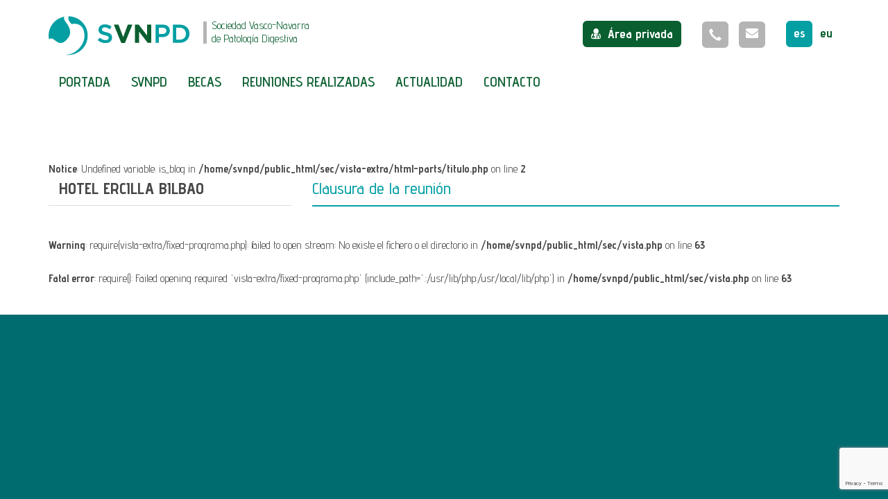

--- FILE ---
content_type: text/html
request_url: https://www.svnpd.org/hotel-ercilla-bilbao-clausura-de-la-reunion
body_size: 2968
content:
    <!DOCTYPE html>
    <!--[if lt IE 7]>      <html class="no-js lt-ie9 lt-ie8 lt-ie7" lang="es"> <![endif]-->
    <!--[if IE 7]>         <html class="no-js lt-ie9 lt-ie8" lang="es"> <![endif]-->
    <!--[if IE 8]>         <html class="no-js lt-ie9" lang="es"> <![endif]-->
    <!--[if gt IE 8]><!--> <html class="no-js" lang="es"> <!--<![endif]-->
<head>
    <meta charset="utf-8">
    <meta http-equiv="X-UA-Compatible" content="IE=edge,chrome=1">
    <meta name="viewport" content="width=device-width, initial-scale=1">
    <title>Clausura de la reunión | SVNPD</title>
                <meta content='Clausura de la reunión' property='og:title'/>
                    <meta content='https://www.svnpd.org/hotel-ercilla-bilbao-clausura-de-la-reunion' property='og:url'/>
                    <meta content='SVNPD' property='og:site_name'/>
                    <meta content='Clausura de la reunión' property='og:description'/>
                    <meta name="description" content="" />
        <meta name="keywords" content="" />
            <meta name="robots" content="INDEX,FOLLOW" />

    <link rel="shortcut icon" href="https://www.svnpd.org/favicon.ico" type="image/x-icon" />

                                                                                                                                                                                                                                                                                                                                                                                                                                                                                                                                                                                                                                                                                                                                                                                                                                                                                                                                                                                                                                                                                                                                                                                                                                                                                                                                                                                                                                                                                                                                                                                                                                                                                                                                                                                                                                                                                                                                                                                                                                                                                                                                                                                                                                                                                                                                                                                                                                                                                                                                                                                                                                                                                                                                                                                                                                                                                                                                                                                                                                                                                                                                                                                                                                                                                                                                                                                                                                                                                                                                                                                                                                                                                                                                                                                                                                                                                                                                                                                                                                                                                                                                                                                                                                                                                                                                                                                                                                                                                                                                                                                                                                                                                                                                                                                                                                                                                                                                                                                                                                                                                                                                                                                                                                                                                                                                                                                                                                                                                                                                                                                                                                                                                
    <link rel="alternate" hreflang="eu" href="https://www.svnpd.org/bileraren-itxiera" />
            <!-- Global site tag (gtag.js) - Google Analytics -->
                <script>
            window.dataLayer = window.dataLayer || [];

            
                            var gmaps_lat = "43.2647309";
                var gmaps_lng = "-2.9457217";
                var gmaps_zoom = 17;
                var gmaps_maptype = "HYBRID";
            
            var uaAnalitics = "vv";
            var titulopolitica = 'Para ver el contenido debe modificar la <a class=\"config-cookies\" href=\"#\">configuración de las Cookies</a>.';
        </script>
    
    <script>
        /*var uaAnalitics = "vv";
        var titulopolitica = 'Para ver el contenido debe modificar la <a class=\"config-cookies\" href=\"#\">configuración de las Cookies</a>.';*/
    </script>

        <script src="https://www.google.com/recaptcha/api.js?render=6LfoLr8bAAAAAPchnGbsepU36KBF46hSNokASPV6"></script>
            <script src="https://www.svnpd.org/min/f=js/jquery-1.9.1.min.js,js/modernizr-2.6.2.min.js"></script>
            <!--[if lte IE 9]>
    <script src='http://ie7-js.googlecode.com/svn/version/2.1(beta4)/IE9.js'></script>
    <script src='http://css3-mediaqueries-js.googlecode.com/svn/trunk/css3-mediaqueries.js'></script>
    <![endif]-->

            <link href="https://fonts.googleapis.com/css?family=Advent+Pro:400,500,600,700" rel='stylesheet' type='text/css' media='all' />
                    <link href="https://www.svnpd.org/min/f=css/plugins/jquery-ui/smoothness/jquery-ui.min.css,css/plugins/jquery.colorbox/colorbox.css,css/bootstrap.min.css,css/bootstrap-theme.min.css,css/font-awesome.min.css,css/bootstrap-social.css,css/main.css,temas/svnpd/css/estilos.css,temas/svnpd/css/cookies.css" rel='stylesheet' type='text/css' media='all' />
    </head>

<body class="safari  " >

        <!--
    <div id="info-cookies" class="col-xs-12">
        <div class="close col-xs-1 pull-right text-right"><a href="#">&times;</a></div>
        <div class="info pull-left col-xs-11">
            <p>Este sitio web utiliza cookies propias y de terceros para ofrecer un mejor servicio. Si continúa navegando consideramos que acepta su uso.</p>
        </div>
    </div>
    -->

<script>
        $('a.area_socios.noactive').on('click',function (e) {
        e.preventDefault();
    })
</script>
<div id="header-bg" class="container-fluid">
        <div class="row hidden-sm hidden-md hidden-lg">
        <div id="social-langs" class="container-fluid">
								<a class="area_socios " href="https://www.svnpd.org/login"><i class="fa fa-user-md hidden-sm visible-xs" aria-hidden="true"></i>Acceso privado  </a>
                   	                    				
                <nav id="langs" class="pull-right">
                    <ul>
                                                    <li class="es selected first "><abbr title="Idioma actual: Castellano" data-toggle="tooltip" data-placement="bottom">es</abbr></li>
                                                        <li class="eu   last"><a href="https://www.svnpd.org/bileraren-itxiera" title="Euskara" data-toggle="tooltip" data-placement="bottom">eu</a></li>
                                                </ul>
                </nav>
                        <div class="clearfix"></div>
       </div>
    </div>
    <header class="container">
        <div class="logo-container">
            <div id="logo" class="pull-left">
                                                <a href="https://www.svnpd.org">
                                    <img src="https://www.svnpd.org/img/logo.png" alt="SVNPD" />
                                </a>
                                            </div>
            <div id="logo_texto_completo" class="pull-left">
                <span></span>
                <p>Sociedad Vasco-Navarra <br/> de Patología Digestiva</p>
            </div>
        </div>
        <div class="right pull-right">
		
			                    <a class="hidden-xs area_socios " href="https://www.svnpd.org/login"><i class="fa fa-user-md " aria-hidden="true"></i>Área privada  </a>
                
						<address class="pull-left hidden-xs">
                <span class="phone"> <a href="https://www.svnpd.org/contacto"><i class="glyphicon glyphicon-earphone"></i><a href="https://www.svnpd.org/contacto"></span></a>
                <a href="https://www.svnpd.org/contacto"><span class="mail"><i class="fa fa-envelope" aria-hidden="true"></i></span></a>
			</address>
            			
            <span class="hidden-xs pull-right">
            
                                <nav id="langs" class="pull-left">
                    <ul>
                                            <li class="es selected first "><abbr title="Idioma actual: Castellano" data-toggle="tooltip" data-placement="bottom">es</abbr></li>
                                            <li class="eu   last"><a href="https://www.svnpd.org/bileraren-itxiera" title="Euskara" data-toggle="tooltip" data-placement="bottom">eu</a></li>
                                        </ul>
                </nav>
                            </span>
            <div class="clearfix"></div>
                    
        </div>
    </header>
</div>
<div id="main-nav-bg" class="container-fluid">
    <nav id="main-nav" class="navbar navbar-default container">
        <div class="navbar-header">
            <button type="button" class="navbar-toggle collapsed" data-toggle="collapse" data-target="#main-nav-menu">
                <span class="sr-only">Mostrar/ocultar navegación</span>
                <span class="icon-bar"></span>
                <span class="icon-bar"></span>
                <span class="icon-bar"></span>
            </button>
            <div class="pull-left visible-xs nav-xs-text">Menú</div>
        </div>
        <div class="collapse navbar-collapse" id="main-nav-menu">
            <ul class="nav navbar-nav">
                        			
                <li class="">
                    <a href="https://www.svnpd.org">Portada</a>
					
                                                        </li>
				
            			
                <li class="">
                    <a href="https://www.svnpd.org/historia">SVNPD</a>
					
                                        				
                        
<ul class="visible-xs secondary-nav-xs"><li class = " ">
					 <a href="https://www.svnpd.org/historia">Historia</a></li><li class = " ">
					 <a href="https://www.svnpd.org/hacerse-socio">Hacerse socio</a></li><li class = " ">
					 <a href="https://www.svnpd.org/junta-directiva">Junta Directiva</a></li><li class = " ">
					 <a href="https://www.svnpd.org/estatutos">Estatutos</a></li><li class = " ">
					 <a href="https://www.svnpd.org/normativa-grupos-de-trabajo">Normativa grupos de trabajo</a></li><li class = " ">
					 <a href="https://www.svnpd.org/auspicio-de-actividades">Auspicio de actividades</a></li></ul>                                    </li>
				
            			
                <li class="">
                    <a href="https://www.svnpd.org/beca-formativa">Becas</a>
					
                                        				
                        
<ul class="visible-xs secondary-nav-xs"><li class = " ">
					 <a href="https://www.svnpd.org/beca-formativa">Beca formativa</a></li><li class = " ">
					 <a href="https://www.svnpd.org/becas-de-investigacion">Becas de investigación</a></li></ul>                                    </li>
				
            			
                <li class="">
                    <a href="https://www.svnpd.org/reuniones-realizadas">Reuniones realizadas</a>
					
                                        				
                        
                                    </li>
				
            			
                <li class="">
                    <a href="https://www.svnpd.org/actualidad">Actualidad</a>
					
                                                        </li>
				
            			
                <li class="">
                    <a href="https://www.svnpd.org/contacto">Contacto</a>
					
                                                        </li>
				
                        </ul>
        </div>
    </nav>
</div>
<div id="section-bg" class="container-fluid">
<section class="fixed-programa" >
    <div class="container">



        
        
        <br />
<b>Notice</b>:  Undefined variable: is_blog in <b>/home/svnpd/public_html/sec/vista-extra/html-parts/titulo.php</b> on line <b>2</b><br />

			<div class="hidden-xs col-sm-4 col-md-4 col-lg-4 padre_title">
				<span class="padre_title">Hotel Ercilla Bilbao </span>
			</div>
			<div class="col-xs-12 col-sm-8 col-md-8 col-lg-8 titulo_have_menu sin_padd" >
				 			
				 
				<h1 >Clausura de la reunión</h1>
			</div>
			<div class="clearfix"></div>

        
	    
                <div class="content-section col-xs-12 col-sm-12 col-md-12 col-lg-12">
            <div class="row">
                <br />
<b>Warning</b>:  require(vista-extra/fixed-programa.php): failed to open stream: No existe el fichero o el directorio in <b>/home/svnpd/public_html/sec/vista.php</b> on line <b>63</b><br />
<br />
<b>Fatal error</b>:  require(): Failed opening required 'vista-extra/fixed-programa.php' (include_path='.:/usr/lib/php:/usr/local/lib/php') in <b>/home/svnpd/public_html/sec/vista.php</b> on line <b>63</b><br />


--- FILE ---
content_type: text/html; charset=utf-8
request_url: https://www.google.com/recaptcha/api2/anchor?ar=1&k=6LfoLr8bAAAAAPchnGbsepU36KBF46hSNokASPV6&co=aHR0cHM6Ly93d3cuc3ZucGQub3JnOjQ0Mw..&hl=en&v=N67nZn4AqZkNcbeMu4prBgzg&size=invisible&anchor-ms=20000&execute-ms=30000&cb=d6w6fgbjkikk
body_size: 48725
content:
<!DOCTYPE HTML><html dir="ltr" lang="en"><head><meta http-equiv="Content-Type" content="text/html; charset=UTF-8">
<meta http-equiv="X-UA-Compatible" content="IE=edge">
<title>reCAPTCHA</title>
<style type="text/css">
/* cyrillic-ext */
@font-face {
  font-family: 'Roboto';
  font-style: normal;
  font-weight: 400;
  font-stretch: 100%;
  src: url(//fonts.gstatic.com/s/roboto/v48/KFO7CnqEu92Fr1ME7kSn66aGLdTylUAMa3GUBHMdazTgWw.woff2) format('woff2');
  unicode-range: U+0460-052F, U+1C80-1C8A, U+20B4, U+2DE0-2DFF, U+A640-A69F, U+FE2E-FE2F;
}
/* cyrillic */
@font-face {
  font-family: 'Roboto';
  font-style: normal;
  font-weight: 400;
  font-stretch: 100%;
  src: url(//fonts.gstatic.com/s/roboto/v48/KFO7CnqEu92Fr1ME7kSn66aGLdTylUAMa3iUBHMdazTgWw.woff2) format('woff2');
  unicode-range: U+0301, U+0400-045F, U+0490-0491, U+04B0-04B1, U+2116;
}
/* greek-ext */
@font-face {
  font-family: 'Roboto';
  font-style: normal;
  font-weight: 400;
  font-stretch: 100%;
  src: url(//fonts.gstatic.com/s/roboto/v48/KFO7CnqEu92Fr1ME7kSn66aGLdTylUAMa3CUBHMdazTgWw.woff2) format('woff2');
  unicode-range: U+1F00-1FFF;
}
/* greek */
@font-face {
  font-family: 'Roboto';
  font-style: normal;
  font-weight: 400;
  font-stretch: 100%;
  src: url(//fonts.gstatic.com/s/roboto/v48/KFO7CnqEu92Fr1ME7kSn66aGLdTylUAMa3-UBHMdazTgWw.woff2) format('woff2');
  unicode-range: U+0370-0377, U+037A-037F, U+0384-038A, U+038C, U+038E-03A1, U+03A3-03FF;
}
/* math */
@font-face {
  font-family: 'Roboto';
  font-style: normal;
  font-weight: 400;
  font-stretch: 100%;
  src: url(//fonts.gstatic.com/s/roboto/v48/KFO7CnqEu92Fr1ME7kSn66aGLdTylUAMawCUBHMdazTgWw.woff2) format('woff2');
  unicode-range: U+0302-0303, U+0305, U+0307-0308, U+0310, U+0312, U+0315, U+031A, U+0326-0327, U+032C, U+032F-0330, U+0332-0333, U+0338, U+033A, U+0346, U+034D, U+0391-03A1, U+03A3-03A9, U+03B1-03C9, U+03D1, U+03D5-03D6, U+03F0-03F1, U+03F4-03F5, U+2016-2017, U+2034-2038, U+203C, U+2040, U+2043, U+2047, U+2050, U+2057, U+205F, U+2070-2071, U+2074-208E, U+2090-209C, U+20D0-20DC, U+20E1, U+20E5-20EF, U+2100-2112, U+2114-2115, U+2117-2121, U+2123-214F, U+2190, U+2192, U+2194-21AE, U+21B0-21E5, U+21F1-21F2, U+21F4-2211, U+2213-2214, U+2216-22FF, U+2308-230B, U+2310, U+2319, U+231C-2321, U+2336-237A, U+237C, U+2395, U+239B-23B7, U+23D0, U+23DC-23E1, U+2474-2475, U+25AF, U+25B3, U+25B7, U+25BD, U+25C1, U+25CA, U+25CC, U+25FB, U+266D-266F, U+27C0-27FF, U+2900-2AFF, U+2B0E-2B11, U+2B30-2B4C, U+2BFE, U+3030, U+FF5B, U+FF5D, U+1D400-1D7FF, U+1EE00-1EEFF;
}
/* symbols */
@font-face {
  font-family: 'Roboto';
  font-style: normal;
  font-weight: 400;
  font-stretch: 100%;
  src: url(//fonts.gstatic.com/s/roboto/v48/KFO7CnqEu92Fr1ME7kSn66aGLdTylUAMaxKUBHMdazTgWw.woff2) format('woff2');
  unicode-range: U+0001-000C, U+000E-001F, U+007F-009F, U+20DD-20E0, U+20E2-20E4, U+2150-218F, U+2190, U+2192, U+2194-2199, U+21AF, U+21E6-21F0, U+21F3, U+2218-2219, U+2299, U+22C4-22C6, U+2300-243F, U+2440-244A, U+2460-24FF, U+25A0-27BF, U+2800-28FF, U+2921-2922, U+2981, U+29BF, U+29EB, U+2B00-2BFF, U+4DC0-4DFF, U+FFF9-FFFB, U+10140-1018E, U+10190-1019C, U+101A0, U+101D0-101FD, U+102E0-102FB, U+10E60-10E7E, U+1D2C0-1D2D3, U+1D2E0-1D37F, U+1F000-1F0FF, U+1F100-1F1AD, U+1F1E6-1F1FF, U+1F30D-1F30F, U+1F315, U+1F31C, U+1F31E, U+1F320-1F32C, U+1F336, U+1F378, U+1F37D, U+1F382, U+1F393-1F39F, U+1F3A7-1F3A8, U+1F3AC-1F3AF, U+1F3C2, U+1F3C4-1F3C6, U+1F3CA-1F3CE, U+1F3D4-1F3E0, U+1F3ED, U+1F3F1-1F3F3, U+1F3F5-1F3F7, U+1F408, U+1F415, U+1F41F, U+1F426, U+1F43F, U+1F441-1F442, U+1F444, U+1F446-1F449, U+1F44C-1F44E, U+1F453, U+1F46A, U+1F47D, U+1F4A3, U+1F4B0, U+1F4B3, U+1F4B9, U+1F4BB, U+1F4BF, U+1F4C8-1F4CB, U+1F4D6, U+1F4DA, U+1F4DF, U+1F4E3-1F4E6, U+1F4EA-1F4ED, U+1F4F7, U+1F4F9-1F4FB, U+1F4FD-1F4FE, U+1F503, U+1F507-1F50B, U+1F50D, U+1F512-1F513, U+1F53E-1F54A, U+1F54F-1F5FA, U+1F610, U+1F650-1F67F, U+1F687, U+1F68D, U+1F691, U+1F694, U+1F698, U+1F6AD, U+1F6B2, U+1F6B9-1F6BA, U+1F6BC, U+1F6C6-1F6CF, U+1F6D3-1F6D7, U+1F6E0-1F6EA, U+1F6F0-1F6F3, U+1F6F7-1F6FC, U+1F700-1F7FF, U+1F800-1F80B, U+1F810-1F847, U+1F850-1F859, U+1F860-1F887, U+1F890-1F8AD, U+1F8B0-1F8BB, U+1F8C0-1F8C1, U+1F900-1F90B, U+1F93B, U+1F946, U+1F984, U+1F996, U+1F9E9, U+1FA00-1FA6F, U+1FA70-1FA7C, U+1FA80-1FA89, U+1FA8F-1FAC6, U+1FACE-1FADC, U+1FADF-1FAE9, U+1FAF0-1FAF8, U+1FB00-1FBFF;
}
/* vietnamese */
@font-face {
  font-family: 'Roboto';
  font-style: normal;
  font-weight: 400;
  font-stretch: 100%;
  src: url(//fonts.gstatic.com/s/roboto/v48/KFO7CnqEu92Fr1ME7kSn66aGLdTylUAMa3OUBHMdazTgWw.woff2) format('woff2');
  unicode-range: U+0102-0103, U+0110-0111, U+0128-0129, U+0168-0169, U+01A0-01A1, U+01AF-01B0, U+0300-0301, U+0303-0304, U+0308-0309, U+0323, U+0329, U+1EA0-1EF9, U+20AB;
}
/* latin-ext */
@font-face {
  font-family: 'Roboto';
  font-style: normal;
  font-weight: 400;
  font-stretch: 100%;
  src: url(//fonts.gstatic.com/s/roboto/v48/KFO7CnqEu92Fr1ME7kSn66aGLdTylUAMa3KUBHMdazTgWw.woff2) format('woff2');
  unicode-range: U+0100-02BA, U+02BD-02C5, U+02C7-02CC, U+02CE-02D7, U+02DD-02FF, U+0304, U+0308, U+0329, U+1D00-1DBF, U+1E00-1E9F, U+1EF2-1EFF, U+2020, U+20A0-20AB, U+20AD-20C0, U+2113, U+2C60-2C7F, U+A720-A7FF;
}
/* latin */
@font-face {
  font-family: 'Roboto';
  font-style: normal;
  font-weight: 400;
  font-stretch: 100%;
  src: url(//fonts.gstatic.com/s/roboto/v48/KFO7CnqEu92Fr1ME7kSn66aGLdTylUAMa3yUBHMdazQ.woff2) format('woff2');
  unicode-range: U+0000-00FF, U+0131, U+0152-0153, U+02BB-02BC, U+02C6, U+02DA, U+02DC, U+0304, U+0308, U+0329, U+2000-206F, U+20AC, U+2122, U+2191, U+2193, U+2212, U+2215, U+FEFF, U+FFFD;
}
/* cyrillic-ext */
@font-face {
  font-family: 'Roboto';
  font-style: normal;
  font-weight: 500;
  font-stretch: 100%;
  src: url(//fonts.gstatic.com/s/roboto/v48/KFO7CnqEu92Fr1ME7kSn66aGLdTylUAMa3GUBHMdazTgWw.woff2) format('woff2');
  unicode-range: U+0460-052F, U+1C80-1C8A, U+20B4, U+2DE0-2DFF, U+A640-A69F, U+FE2E-FE2F;
}
/* cyrillic */
@font-face {
  font-family: 'Roboto';
  font-style: normal;
  font-weight: 500;
  font-stretch: 100%;
  src: url(//fonts.gstatic.com/s/roboto/v48/KFO7CnqEu92Fr1ME7kSn66aGLdTylUAMa3iUBHMdazTgWw.woff2) format('woff2');
  unicode-range: U+0301, U+0400-045F, U+0490-0491, U+04B0-04B1, U+2116;
}
/* greek-ext */
@font-face {
  font-family: 'Roboto';
  font-style: normal;
  font-weight: 500;
  font-stretch: 100%;
  src: url(//fonts.gstatic.com/s/roboto/v48/KFO7CnqEu92Fr1ME7kSn66aGLdTylUAMa3CUBHMdazTgWw.woff2) format('woff2');
  unicode-range: U+1F00-1FFF;
}
/* greek */
@font-face {
  font-family: 'Roboto';
  font-style: normal;
  font-weight: 500;
  font-stretch: 100%;
  src: url(//fonts.gstatic.com/s/roboto/v48/KFO7CnqEu92Fr1ME7kSn66aGLdTylUAMa3-UBHMdazTgWw.woff2) format('woff2');
  unicode-range: U+0370-0377, U+037A-037F, U+0384-038A, U+038C, U+038E-03A1, U+03A3-03FF;
}
/* math */
@font-face {
  font-family: 'Roboto';
  font-style: normal;
  font-weight: 500;
  font-stretch: 100%;
  src: url(//fonts.gstatic.com/s/roboto/v48/KFO7CnqEu92Fr1ME7kSn66aGLdTylUAMawCUBHMdazTgWw.woff2) format('woff2');
  unicode-range: U+0302-0303, U+0305, U+0307-0308, U+0310, U+0312, U+0315, U+031A, U+0326-0327, U+032C, U+032F-0330, U+0332-0333, U+0338, U+033A, U+0346, U+034D, U+0391-03A1, U+03A3-03A9, U+03B1-03C9, U+03D1, U+03D5-03D6, U+03F0-03F1, U+03F4-03F5, U+2016-2017, U+2034-2038, U+203C, U+2040, U+2043, U+2047, U+2050, U+2057, U+205F, U+2070-2071, U+2074-208E, U+2090-209C, U+20D0-20DC, U+20E1, U+20E5-20EF, U+2100-2112, U+2114-2115, U+2117-2121, U+2123-214F, U+2190, U+2192, U+2194-21AE, U+21B0-21E5, U+21F1-21F2, U+21F4-2211, U+2213-2214, U+2216-22FF, U+2308-230B, U+2310, U+2319, U+231C-2321, U+2336-237A, U+237C, U+2395, U+239B-23B7, U+23D0, U+23DC-23E1, U+2474-2475, U+25AF, U+25B3, U+25B7, U+25BD, U+25C1, U+25CA, U+25CC, U+25FB, U+266D-266F, U+27C0-27FF, U+2900-2AFF, U+2B0E-2B11, U+2B30-2B4C, U+2BFE, U+3030, U+FF5B, U+FF5D, U+1D400-1D7FF, U+1EE00-1EEFF;
}
/* symbols */
@font-face {
  font-family: 'Roboto';
  font-style: normal;
  font-weight: 500;
  font-stretch: 100%;
  src: url(//fonts.gstatic.com/s/roboto/v48/KFO7CnqEu92Fr1ME7kSn66aGLdTylUAMaxKUBHMdazTgWw.woff2) format('woff2');
  unicode-range: U+0001-000C, U+000E-001F, U+007F-009F, U+20DD-20E0, U+20E2-20E4, U+2150-218F, U+2190, U+2192, U+2194-2199, U+21AF, U+21E6-21F0, U+21F3, U+2218-2219, U+2299, U+22C4-22C6, U+2300-243F, U+2440-244A, U+2460-24FF, U+25A0-27BF, U+2800-28FF, U+2921-2922, U+2981, U+29BF, U+29EB, U+2B00-2BFF, U+4DC0-4DFF, U+FFF9-FFFB, U+10140-1018E, U+10190-1019C, U+101A0, U+101D0-101FD, U+102E0-102FB, U+10E60-10E7E, U+1D2C0-1D2D3, U+1D2E0-1D37F, U+1F000-1F0FF, U+1F100-1F1AD, U+1F1E6-1F1FF, U+1F30D-1F30F, U+1F315, U+1F31C, U+1F31E, U+1F320-1F32C, U+1F336, U+1F378, U+1F37D, U+1F382, U+1F393-1F39F, U+1F3A7-1F3A8, U+1F3AC-1F3AF, U+1F3C2, U+1F3C4-1F3C6, U+1F3CA-1F3CE, U+1F3D4-1F3E0, U+1F3ED, U+1F3F1-1F3F3, U+1F3F5-1F3F7, U+1F408, U+1F415, U+1F41F, U+1F426, U+1F43F, U+1F441-1F442, U+1F444, U+1F446-1F449, U+1F44C-1F44E, U+1F453, U+1F46A, U+1F47D, U+1F4A3, U+1F4B0, U+1F4B3, U+1F4B9, U+1F4BB, U+1F4BF, U+1F4C8-1F4CB, U+1F4D6, U+1F4DA, U+1F4DF, U+1F4E3-1F4E6, U+1F4EA-1F4ED, U+1F4F7, U+1F4F9-1F4FB, U+1F4FD-1F4FE, U+1F503, U+1F507-1F50B, U+1F50D, U+1F512-1F513, U+1F53E-1F54A, U+1F54F-1F5FA, U+1F610, U+1F650-1F67F, U+1F687, U+1F68D, U+1F691, U+1F694, U+1F698, U+1F6AD, U+1F6B2, U+1F6B9-1F6BA, U+1F6BC, U+1F6C6-1F6CF, U+1F6D3-1F6D7, U+1F6E0-1F6EA, U+1F6F0-1F6F3, U+1F6F7-1F6FC, U+1F700-1F7FF, U+1F800-1F80B, U+1F810-1F847, U+1F850-1F859, U+1F860-1F887, U+1F890-1F8AD, U+1F8B0-1F8BB, U+1F8C0-1F8C1, U+1F900-1F90B, U+1F93B, U+1F946, U+1F984, U+1F996, U+1F9E9, U+1FA00-1FA6F, U+1FA70-1FA7C, U+1FA80-1FA89, U+1FA8F-1FAC6, U+1FACE-1FADC, U+1FADF-1FAE9, U+1FAF0-1FAF8, U+1FB00-1FBFF;
}
/* vietnamese */
@font-face {
  font-family: 'Roboto';
  font-style: normal;
  font-weight: 500;
  font-stretch: 100%;
  src: url(//fonts.gstatic.com/s/roboto/v48/KFO7CnqEu92Fr1ME7kSn66aGLdTylUAMa3OUBHMdazTgWw.woff2) format('woff2');
  unicode-range: U+0102-0103, U+0110-0111, U+0128-0129, U+0168-0169, U+01A0-01A1, U+01AF-01B0, U+0300-0301, U+0303-0304, U+0308-0309, U+0323, U+0329, U+1EA0-1EF9, U+20AB;
}
/* latin-ext */
@font-face {
  font-family: 'Roboto';
  font-style: normal;
  font-weight: 500;
  font-stretch: 100%;
  src: url(//fonts.gstatic.com/s/roboto/v48/KFO7CnqEu92Fr1ME7kSn66aGLdTylUAMa3KUBHMdazTgWw.woff2) format('woff2');
  unicode-range: U+0100-02BA, U+02BD-02C5, U+02C7-02CC, U+02CE-02D7, U+02DD-02FF, U+0304, U+0308, U+0329, U+1D00-1DBF, U+1E00-1E9F, U+1EF2-1EFF, U+2020, U+20A0-20AB, U+20AD-20C0, U+2113, U+2C60-2C7F, U+A720-A7FF;
}
/* latin */
@font-face {
  font-family: 'Roboto';
  font-style: normal;
  font-weight: 500;
  font-stretch: 100%;
  src: url(//fonts.gstatic.com/s/roboto/v48/KFO7CnqEu92Fr1ME7kSn66aGLdTylUAMa3yUBHMdazQ.woff2) format('woff2');
  unicode-range: U+0000-00FF, U+0131, U+0152-0153, U+02BB-02BC, U+02C6, U+02DA, U+02DC, U+0304, U+0308, U+0329, U+2000-206F, U+20AC, U+2122, U+2191, U+2193, U+2212, U+2215, U+FEFF, U+FFFD;
}
/* cyrillic-ext */
@font-face {
  font-family: 'Roboto';
  font-style: normal;
  font-weight: 900;
  font-stretch: 100%;
  src: url(//fonts.gstatic.com/s/roboto/v48/KFO7CnqEu92Fr1ME7kSn66aGLdTylUAMa3GUBHMdazTgWw.woff2) format('woff2');
  unicode-range: U+0460-052F, U+1C80-1C8A, U+20B4, U+2DE0-2DFF, U+A640-A69F, U+FE2E-FE2F;
}
/* cyrillic */
@font-face {
  font-family: 'Roboto';
  font-style: normal;
  font-weight: 900;
  font-stretch: 100%;
  src: url(//fonts.gstatic.com/s/roboto/v48/KFO7CnqEu92Fr1ME7kSn66aGLdTylUAMa3iUBHMdazTgWw.woff2) format('woff2');
  unicode-range: U+0301, U+0400-045F, U+0490-0491, U+04B0-04B1, U+2116;
}
/* greek-ext */
@font-face {
  font-family: 'Roboto';
  font-style: normal;
  font-weight: 900;
  font-stretch: 100%;
  src: url(//fonts.gstatic.com/s/roboto/v48/KFO7CnqEu92Fr1ME7kSn66aGLdTylUAMa3CUBHMdazTgWw.woff2) format('woff2');
  unicode-range: U+1F00-1FFF;
}
/* greek */
@font-face {
  font-family: 'Roboto';
  font-style: normal;
  font-weight: 900;
  font-stretch: 100%;
  src: url(//fonts.gstatic.com/s/roboto/v48/KFO7CnqEu92Fr1ME7kSn66aGLdTylUAMa3-UBHMdazTgWw.woff2) format('woff2');
  unicode-range: U+0370-0377, U+037A-037F, U+0384-038A, U+038C, U+038E-03A1, U+03A3-03FF;
}
/* math */
@font-face {
  font-family: 'Roboto';
  font-style: normal;
  font-weight: 900;
  font-stretch: 100%;
  src: url(//fonts.gstatic.com/s/roboto/v48/KFO7CnqEu92Fr1ME7kSn66aGLdTylUAMawCUBHMdazTgWw.woff2) format('woff2');
  unicode-range: U+0302-0303, U+0305, U+0307-0308, U+0310, U+0312, U+0315, U+031A, U+0326-0327, U+032C, U+032F-0330, U+0332-0333, U+0338, U+033A, U+0346, U+034D, U+0391-03A1, U+03A3-03A9, U+03B1-03C9, U+03D1, U+03D5-03D6, U+03F0-03F1, U+03F4-03F5, U+2016-2017, U+2034-2038, U+203C, U+2040, U+2043, U+2047, U+2050, U+2057, U+205F, U+2070-2071, U+2074-208E, U+2090-209C, U+20D0-20DC, U+20E1, U+20E5-20EF, U+2100-2112, U+2114-2115, U+2117-2121, U+2123-214F, U+2190, U+2192, U+2194-21AE, U+21B0-21E5, U+21F1-21F2, U+21F4-2211, U+2213-2214, U+2216-22FF, U+2308-230B, U+2310, U+2319, U+231C-2321, U+2336-237A, U+237C, U+2395, U+239B-23B7, U+23D0, U+23DC-23E1, U+2474-2475, U+25AF, U+25B3, U+25B7, U+25BD, U+25C1, U+25CA, U+25CC, U+25FB, U+266D-266F, U+27C0-27FF, U+2900-2AFF, U+2B0E-2B11, U+2B30-2B4C, U+2BFE, U+3030, U+FF5B, U+FF5D, U+1D400-1D7FF, U+1EE00-1EEFF;
}
/* symbols */
@font-face {
  font-family: 'Roboto';
  font-style: normal;
  font-weight: 900;
  font-stretch: 100%;
  src: url(//fonts.gstatic.com/s/roboto/v48/KFO7CnqEu92Fr1ME7kSn66aGLdTylUAMaxKUBHMdazTgWw.woff2) format('woff2');
  unicode-range: U+0001-000C, U+000E-001F, U+007F-009F, U+20DD-20E0, U+20E2-20E4, U+2150-218F, U+2190, U+2192, U+2194-2199, U+21AF, U+21E6-21F0, U+21F3, U+2218-2219, U+2299, U+22C4-22C6, U+2300-243F, U+2440-244A, U+2460-24FF, U+25A0-27BF, U+2800-28FF, U+2921-2922, U+2981, U+29BF, U+29EB, U+2B00-2BFF, U+4DC0-4DFF, U+FFF9-FFFB, U+10140-1018E, U+10190-1019C, U+101A0, U+101D0-101FD, U+102E0-102FB, U+10E60-10E7E, U+1D2C0-1D2D3, U+1D2E0-1D37F, U+1F000-1F0FF, U+1F100-1F1AD, U+1F1E6-1F1FF, U+1F30D-1F30F, U+1F315, U+1F31C, U+1F31E, U+1F320-1F32C, U+1F336, U+1F378, U+1F37D, U+1F382, U+1F393-1F39F, U+1F3A7-1F3A8, U+1F3AC-1F3AF, U+1F3C2, U+1F3C4-1F3C6, U+1F3CA-1F3CE, U+1F3D4-1F3E0, U+1F3ED, U+1F3F1-1F3F3, U+1F3F5-1F3F7, U+1F408, U+1F415, U+1F41F, U+1F426, U+1F43F, U+1F441-1F442, U+1F444, U+1F446-1F449, U+1F44C-1F44E, U+1F453, U+1F46A, U+1F47D, U+1F4A3, U+1F4B0, U+1F4B3, U+1F4B9, U+1F4BB, U+1F4BF, U+1F4C8-1F4CB, U+1F4D6, U+1F4DA, U+1F4DF, U+1F4E3-1F4E6, U+1F4EA-1F4ED, U+1F4F7, U+1F4F9-1F4FB, U+1F4FD-1F4FE, U+1F503, U+1F507-1F50B, U+1F50D, U+1F512-1F513, U+1F53E-1F54A, U+1F54F-1F5FA, U+1F610, U+1F650-1F67F, U+1F687, U+1F68D, U+1F691, U+1F694, U+1F698, U+1F6AD, U+1F6B2, U+1F6B9-1F6BA, U+1F6BC, U+1F6C6-1F6CF, U+1F6D3-1F6D7, U+1F6E0-1F6EA, U+1F6F0-1F6F3, U+1F6F7-1F6FC, U+1F700-1F7FF, U+1F800-1F80B, U+1F810-1F847, U+1F850-1F859, U+1F860-1F887, U+1F890-1F8AD, U+1F8B0-1F8BB, U+1F8C0-1F8C1, U+1F900-1F90B, U+1F93B, U+1F946, U+1F984, U+1F996, U+1F9E9, U+1FA00-1FA6F, U+1FA70-1FA7C, U+1FA80-1FA89, U+1FA8F-1FAC6, U+1FACE-1FADC, U+1FADF-1FAE9, U+1FAF0-1FAF8, U+1FB00-1FBFF;
}
/* vietnamese */
@font-face {
  font-family: 'Roboto';
  font-style: normal;
  font-weight: 900;
  font-stretch: 100%;
  src: url(//fonts.gstatic.com/s/roboto/v48/KFO7CnqEu92Fr1ME7kSn66aGLdTylUAMa3OUBHMdazTgWw.woff2) format('woff2');
  unicode-range: U+0102-0103, U+0110-0111, U+0128-0129, U+0168-0169, U+01A0-01A1, U+01AF-01B0, U+0300-0301, U+0303-0304, U+0308-0309, U+0323, U+0329, U+1EA0-1EF9, U+20AB;
}
/* latin-ext */
@font-face {
  font-family: 'Roboto';
  font-style: normal;
  font-weight: 900;
  font-stretch: 100%;
  src: url(//fonts.gstatic.com/s/roboto/v48/KFO7CnqEu92Fr1ME7kSn66aGLdTylUAMa3KUBHMdazTgWw.woff2) format('woff2');
  unicode-range: U+0100-02BA, U+02BD-02C5, U+02C7-02CC, U+02CE-02D7, U+02DD-02FF, U+0304, U+0308, U+0329, U+1D00-1DBF, U+1E00-1E9F, U+1EF2-1EFF, U+2020, U+20A0-20AB, U+20AD-20C0, U+2113, U+2C60-2C7F, U+A720-A7FF;
}
/* latin */
@font-face {
  font-family: 'Roboto';
  font-style: normal;
  font-weight: 900;
  font-stretch: 100%;
  src: url(//fonts.gstatic.com/s/roboto/v48/KFO7CnqEu92Fr1ME7kSn66aGLdTylUAMa3yUBHMdazQ.woff2) format('woff2');
  unicode-range: U+0000-00FF, U+0131, U+0152-0153, U+02BB-02BC, U+02C6, U+02DA, U+02DC, U+0304, U+0308, U+0329, U+2000-206F, U+20AC, U+2122, U+2191, U+2193, U+2212, U+2215, U+FEFF, U+FFFD;
}

</style>
<link rel="stylesheet" type="text/css" href="https://www.gstatic.com/recaptcha/releases/N67nZn4AqZkNcbeMu4prBgzg/styles__ltr.css">
<script nonce="Wub23WbRkqoqZp85bBtz-Q" type="text/javascript">window['__recaptcha_api'] = 'https://www.google.com/recaptcha/api2/';</script>
<script type="text/javascript" src="https://www.gstatic.com/recaptcha/releases/N67nZn4AqZkNcbeMu4prBgzg/recaptcha__en.js" nonce="Wub23WbRkqoqZp85bBtz-Q">
      
    </script></head>
<body><div id="rc-anchor-alert" class="rc-anchor-alert"></div>
<input type="hidden" id="recaptcha-token" value="[base64]">
<script type="text/javascript" nonce="Wub23WbRkqoqZp85bBtz-Q">
      recaptcha.anchor.Main.init("[\x22ainput\x22,[\x22bgdata\x22,\x22\x22,\[base64]/[base64]/MjU1Ong/[base64]/[base64]/[base64]/[base64]/[base64]/[base64]/[base64]/[base64]/[base64]/[base64]/[base64]/[base64]/[base64]/[base64]/[base64]\\u003d\x22,\[base64]\\u003d\\u003d\x22,\[base64]/CgAzDr1nDkh7Cu8O0w4fDpcKuw4kXwr7Dh37DicKmLghxw6MOwofDvMO0wq3CoMOcwpVowqDDisK/J3LCh3/[base64]/[base64]/CknzCkMO2w4ZTw4zCvMK6wqvChcKsbH7Ds8KAwqgZBcOtw5PDl3EDwoMYCiQ8wpx+w43DnMO7ZS8mw4ZVw4zDncKUIcKAw4xyw4EYHcKbwpggwoXDghdcOBZPwrcnw5fDh8K5wrPCvU9MwrV5w7jDjFXDrsO9wrYAQsO0OSbChkwZbH/Dg8O8PsKhw7BxQmbCqxAKWMO/w4rCvMKLw4zCqsKHwq3Co8OJNhzCgsKNbcKywpHCowZPNcOew5rCk8KVwqDDpW7CocOQPxd4Z8OAP8KKe3lHVsOZDlrCpcK0Ciczw4VYUGNCwo/Cv8OYw47DlMOKayBCwp1RwrkQwoHDqzAZwqg2wo/DtcO+bMKRw77CskPCl8KxNzYzecONw4LCn1IFTxnDtkfDrisRwp/DscKkZC/[base64]/aD3Cs8OUw70qTmFowrLDoy/DunRZNHdDw6PCh141a1tAKlPCon1mw6rDmn7CpyzDg8K8wo7Dq3Q8woBNYMOLw4bDlcKowqHDsWkpw7F1w7/[base64]/Dr3k/NMOaw4LDnMK8w7/CtcK4w5LDsicVw7/DkMOfw4QlO8Kjw5tuw7LDs3vCnsKMwrXCpGI3w7pAwqfDoD/CtsK/woZFecOywrXDicOidyLCih9Zwq3CuWFGV8ODwpUddnHDi8KABVHCtcO7ZcKUFsOIQcOqJmjCg8O+woLClcK/w5fCpShLw59Kw5JDwrEQUsKIwpsEJiPCoMKHeW3CiDYNASoUYgTDmMKIw6zChcOWwp7Chm/DsRRLLjfCq0Z7P8KEw6jDqsOvwqjDv8OKP8O4aTjDv8KWw7Q/w6RMIsOdeMOlYcKrwp1FKDJmQMKoYMODwofCsEBOC1bDtsOvKzJWdcKXZsOjNgF/KMKkwo91w5FkO2XCrls7wprDtRBQVA1rw4LDvMKewrsTJF7DgMO6woECfCB/w54lw6lcNMKXRAzCkcO7wpTCvT8NMMOMwrMWwoY1asKxCsO4woxKO0wzBsK0wrbCpgrCqSgBwqF/w7zChcK4w5lOS23CvkNPw6Avwp/DiMKLUW0KwrXCtE0UKhAiw6HDrMK6LcOSw4LDq8OCwqPDkcKIwoAVwrdsHyIkacOewqvDmwsbw7zDhsKgS8Kiw67Ds8Klwp3DqsObwp3Dp8KHwrTCpy7DvlXCg8KMwrFxUsOgwrgAFEDDvyMvGD/DlsOvU8KSSsOnw5rDpxNGXsKfIXfCk8KcWcOgwrVpwqAlwq0nPcKGw5lsRMOFXBd2wrB1w53DkibDvW0bA1nCrUnDnzN1w6gxwrvCq3QOw6/Do8KMwrkvK2XDri/Di8OGMijDiMO3w7IzIsOBwpvDoh8zw6wiwrrCjcORwo0Tw4lLfkTClCsFw459wrrDpMO/L0vCvUc8E2zCo8OCwrkiw4DCkh7ChsORw5jCqcK+DXocwoVEw7MAHsOzW8K+w67Cs8OjwqDCkMOnw6YGUl3CtXhMIV9FwrdAG8OGw6MRw7IRw5jDosKsfMOnAy7DhWPDhBvCisOPS3o8w4HCrMOEdUfCpFkbwoTCpcKnw77DmA0RwqQYG0HCucKjwrMZwqA2wqo/wqvCpRvDmsOSZATDs3YSNBDDlcOTw5XCgcKBUHlUw7bDj8OLwp1Ow44xw450fhfDk0rDlMKowpPDhsOaw5AIw6/CkW/DvApjw5XDnsKLSW1Jw7I9w5DCt04IeMOAdMO7ecKWTcKqwpnDu2XDj8ODw7HDsxE8JsK9YMOdHnXDiCFRfsOUfMOswqHCilwcQH/Dp8Ktw7TDnsKIwppKFwnDhA/CilQAOU9cwoZPRMO4w6vDqMOkwpnCoMOOwp/CmsKNLcOUw4JJNMK/[base64]/CgynDhB7CpBIDw4vCkBcaasK1BDvDqMKzX8KcwqrCqGkOV8KmZVjCoWjDoEwkw4o3wr/CpBvDn1zDl3/ChAhVUsOtDsKnLsO4CkbDk8Kqwrxlw7bCjsOFwp3CnsOYwq3CrsOTwpfDhcO3w4czbmZ0SXjCo8KQElZAwo0lw6YVwp3CgE/Ch8OgI07CrAzChA7CtWBhWBDDrFFKSD1HwoALw4lhbRfDhsOCw47DnMOQFx98w4ZnOsKNw7ZOwrsaUMO9w4PCvk9nw4Vdwr/CoTBXw7IswpbDgRDCjFzCsMO7wrvClsKJbsOkworDlHw7wq4Hwo1hw497bMOGw5dOGBRQLAfDkzrCvMObw7LDmx/DgcKJKBfDtcK5w4XCtcOIw5nDocKCwq0/[base64]/PsKywpEjHDXCsjnDh8KXRsOPRMOowqvDvCYPfMOyccO9w75Qw7gPwrYSw50yc8OiJ3DDgWxhw45HBXctUxjClcKSwoQbXcOBw7vCusOvw4pZXzRVL8OAw69Iw4B+BS8semjCnMKoGVzDqsOBw4YnJi7DqMKXwrPCpkvDvxbDlMKiQGfCsRs8bhXDtcOrwp/DlsKfX8OLTFpOw6E1w4LCicOow63DnXcfZ2d3Dwlrwp1IwpFsw4kKX8KvwpNnwqQjwr/CmcOdGsKSKxlaazjDvsOyw6UVI8OJwox1TsOwwp8QBsOXKsO7bcKzKsK+wrnDnQrCtMKUVEtbTcOvw4RYwo/[base64]/[base64]/PcKjMMOSVsKpbMKIU0PChS5CKyV8wqTDucOwacOzBDHDpcKSYcODw6pLwrnCrErCgcO7wr/CtxLCpcKSwrfDk0HDtTbCpcOVw4LDr8K4O8O/OsOBw6E3GMKiwociw4LChMKQe8Kewo7DrGlRwq3CsgwVw60sw7rClzMpwqjDj8OKw7FWGMOybMOyBwrDthZ/DzsbK8O3Z8Kfw4AEL1fDiCzCjFPDl8OqwqfDmSgtwqrDkFfCljfCucOiEcOIVcKQwpDDvsOXe8Ofw5jCjMKPMcKfw6Fnw6QqDsK3H8KjfcOgw6AEVF/ClcOdw7jDgkBYAW7ClcOudcOww5x6NMKWw7PDgsKUwpjCvcKjwp/ClRXDuMO/a8KTecKAAMOzwr8+D8OMwqMkw4lAw6IdemjDnMOMQMOeES/[base64]/[base64]/[base64]/IsOQwrYHwoVXNVdnAigXbMOaw64WYRQLVWrChMO9IsO/wq7Dl0LDu8K5VTrCrDLCuHNcLMOow68Ww6zCnMKWwplXw6dSw6o4BmYgCFgPPE7Cv8K2c8KZVyM+B8OXwqMxZMKvwrw/cMKKGH8VwotYVsO0woHCoMKsHxlzwoRAw4jCgBvCosKpw79kexDCo8Knw7bCozc3FcKDwrDCjX7Dh8KKw4cXw6NTJ13CqcK7w43DpHXCmMKeTMOQEQd+wq/[base64]/DpcKjw6HDhMOsIDgVMMKZeGYHwpEKw7vDsMO0wpHCtRHCi0EVw4ZfN8KJAsOuQsOYwoZ+w7PCokRrw6ofw7vChMK2w7cow4dEwrHDsMK+Si4Gwo1sNsKuV8Owe8KFfyHDiUstD8OlwqTCrMOjwqsuwqI3wqNrwql9wrgyU3LDpCVhbAnCg8O5w48Df8ODwokVwq/[base64]/[base64]/Ch8Kgwoh9wovDp3/CuCzCucKhw4N+S2xGUHrCiXPDmRzCr8K+w5zCicOOA8OmT8OtwpkPAsKVwoplw6Z7wp1gwpVlIsO2w4vCjCbDhcK2SHM/C8KAwpDDnAt5wphyZcKgHcOlXWLCm3ZiPUzCqBZww4sWVcK6A8Klw4rDnF/CujrDssKCd8OVw7fDpmrChgvDs0vCu2gZIsKiwozDnw4Vwpkcw6TCj1wDBS0zCyE8woLDvgvDlsOZVDPChMOBQx9Rwr04w7Bvwr9mw7fDgkITw7DDpjHCmcKlBlXCsQYxwrXCiXIHEl/[base64]/Ch3rCiMOIwpgLwqTCvsK+VcOEcUsXwpoxGMKOfsKYHShidcKrworCqDrDmVh6w5tNMcKnw4jDh8OAw4xoX8Oow4zCg1zCs1c1WmY/[base64]/DmcKjwoEbQivDssOiCsOWbMOXw54Gw4s9MQ/DtcO8IsKqGsO3K0bDj3Iyw5TCk8OwCgTCgX3CkG1rw4PCgms1JcO4B8O5wpPCvHsUwrzDp0LDk2bCi3/DlVbCuXLDo8KCwpQXe8ONZl/DlBPCvsO9ccOsSjjDk0nCoGXDnQXCrMOCGwhFwrECw7HDr8Ojw4TDsH7CgcOVwrXCiMK6VyrCtSDDh8OMO8K2W8OOVsKkUMK3w6LCs8O1woxEYGHCmiLCvcOhCMKXwrvClMOJRgcnRcK/w74dUl40wp5OXTLCo8OkIsKKwqoVasO+w4Mqw5PCj8Klw6HDlsOgwqXCtMKJUXvCpSI4wpXDgRzDs1HDk8KkG8OkwoFsPMKKw6d2VsOjw6JwWlAzw5QYwpfCj8O/w63Dj8ORGhl1UMO2wrrDp2TCjsO6GsK4wqnCsMO6w7LCqWvDicOhwpJ0AsOWAUcSPsO/KkjDlV9kQMO9KsKQwrdkOcKmwpTCiho3elgcw6YwwpnDiMOfwp7ClcK5cy9jYMKtw7wOwq/ChldlV8KfwrTCvsO8Ax9yF8Oaw6tzwq/Cs8KVAG7CtVzCgMKcw7NWw6/[base64]/DocOfAzhhw6pfwqvCtsOsw4dSPUDDtcOYHMOLAMK/L1g9YyMaGMOuw7g7MxTCh8KAHsKdesKQwpnCgsOLwohtNMKeLcK6J3NuRcK6esK4N8K5w6Y7OsOXwojDqsOcUGjDp3XDjMKWScKxw5EawqzDncKhw6/DuMKQVlLDhsK5XkDDvMK1woPCjMKCZDHCtcOpVcO4wpAuwqXCnMKmVBrCoiddZcKcwqDDugLCpkJva3zDjcKMS2fCtl/Ci8OvOjIzF2/DlUzCjcKMU0vDsXHDg8OsSsOHw7AWw6vCgcO0wq17wrLDgS5ewobClgjCpDzDk8OOw5gIUHXCucKGw7XDkRXDoMKDLcOYwrE0D8OGBUXCr8KKw5bDmAbDgmJKwpxmNnMXe2w8woUGwpDCtGJJG8KAw5VnUcKKw6/CkMOFwozDvRt9wocrw7QWw6pgTibDtykSPMKGw4PCnVPDoipjEmfCsMOhCMOiwpnDhTLCjH1Cw445wqPCmjvDlB3CmcO+PsO4wpoVAk7Ci8OwOcKkdcKudcONUsOSP8KLw7vDr3Nnw5ZPXBErwqh3wrcYcHULCsKXMcOuwo/DqsKMBwnCgTZFIw3DlCzDrXHCjsK9P8KPT3nCgBtHP8KLw4jDhMKfw7kTW1p+wrYqeT/CtGtnwox7w6xTwr7CvlXDlsOXw4fDu1jDu2lmwqbDjcK2WcO1EUDDkcOew743wpXDtnVLecKVHcKVwrMcw6g6wpMrGcKbaBYQwq7Cp8OlwrfCi0/DncOlwr4sw7RheGsaw70edWUZI8KPw4HChzPDocObX8Osw5lhw7fDr0dsw67Du8KvwpxaCcKMTcKrw6Bbw6rDi8KgJcKMNQQuw5Msw4XCp8OHZsOqwrjCh8KgwrvCnDRbGsKIw4BBXzRow7zCkSnDhi/[base64]/[base64]/CnhrChBwlWg5gw5h8NsKDw6PDp8OCw4jCvcKJw4k5wqpUw6BIw5InwpXChnXCtsK0EsOtVHdhKMK1wqZ5HMOtICBIUcOfUwLDjzBXwrkAQsKyAlzCkxHCsMKSI8Opw4LDnFjDtD7DhxBFM8K1w6bCmEUfYH3ChcOrFMKDw7oiw4F6w7/CusKsMGJdL2Zyc8KiQsOEAMOKZMO8Th1RFyNAw5oHI8KoSMKlSMO8wrrDt8Orw58qwonCmgoMwpsGw6XCtMOZYMOSSRweworDoEcxY1YZaw4Vw617QMK5w6LDoj/DlnfCu1IoNMOcf8KOw6TDi8KaWRDDlsKtUn3DmsKLGsOQLCM/JsOYw5DDlcKxwpzCiiHDrcOLPcKqw6LDvcOsP8KqI8KEw5NPDUEQw6PCmn/CgcKYcGrDnwnCkDsvwpnDjxlFfcKgwoLCtU/Cmzxdw585wq/CgWXCkzzDtQXDn8KMBMKuw5QLb8KjPxLDnsKBw57DmGdVD8KRw57CuGvCsk4ZZ8KKQWzDjsK7WSzCiRbDrcKQEMOAwqpTEw3DrznCghpaw5LDj0vDrMK9wpxKP21pXDIbIF9dGsOcw7kfb1DDpcODw7jDiMOtw4jCi27DnMKywrLDjsOkw5RReU3DgzQdw4/[base64]/CncOZwoHDrMOIw6UEwq0tw4/CnsKVBcKqwrfDn3JeF3bCnMOKwpdBw6kjw4kFwo/Cm2JPQAUeME5wGcKhD8KWfcKfwqnCicORd8Oww55jwptZw75uFAbCtxI7cATCiE/CksK3w7vClFFYX8Ozw7/[base64]/Dr8K3w4TDuwUjeTF0w45PfQvDpFDDgVlCPQ9tEMKvL8KuwoHCkT4IPSzDgsKxw7fDhC/DmMKew7/CihZmw6BYZsOmNwYUQsOCcMKsw4/CglLCoRY0AVPCtcKoQHt1X3dIw6/DoMKSMsOsw5Bcw6EyFmkmccKGR8K2w6/DvcKHFsOSwpo8wpXDlCjDjsOPw5DDjH4Uw4Qlw6TDtsKUC2kRN8OmJsKsX8OPwpdew58CNgHDsCs5dsKJwr0/woDDhQDCiyrDjzHCksOWwqXCkMObIzcVbcORw4zDtMOxwoHCqcOLc1LCtgbCgsOBVsKTwoJkw7vCnsOxwpx8wr9TY2gEwqrCi8KLIMKVw6FswojDiSTDlxvCoMOgwrXDosODcMKlwrwvwobCpsOwwpZ3wrfDrnXDhx7DlEQuwobCuDTCrBRkesKHYMOdwoN2w5/DuMKzRsKCKwJWVsOcw7XDr8Oyw57DrMK/w7jCrsOEAMKrVRfCtUjDu8OTwrPCssO1w4jCkcKGIcO/w4kLbToyCU/CtcOhc8OQw69QwrxawrjDr8OLw7FJwqLCg8KrfsO8w7JXwrozOcO2cB7ChXPDhl0WwrvDvcKbFnvDlklTMjHCqMKqbsKIw4pCw6/CuMKtPxZSZ8OtP1BKZsORTGDDnixwwpDDqVgxw4PCvj/[base64]/[base64]/woJewrPDslAewokVw7vCuMONIjfDhFDCowjCpAY7w5nDjG/DjjfDswPCl8KUw5bChXZRccObwr3DryVxw7nDrTXCpAPDtcKWQsKvOXTCgMOvw6/DqiTDkzI3wpJlwrLDo8K5KsK5X8ObU8Okwq54w5tywoMzwrRpwp/[base64]/CqghnwoxNaw/[base64]/[base64]/[base64]/w6rCtsKlwpnDgsKdO8OCw6sRb3BMT8O6bXjCu2TCqjPDjcKlQlAvwodiw7YNw7jCgCtaw47CscKmwqs6IcOiwrHDjyklwoAmQ0PClDo4w51XHhZVRBjDpiFDGmFLw5QVw6xJw7HCvsO6w7fDpUPDgzd3w6TCqmRGCxvCmcOJVS4aw6wnYwLCo8OKwq3Don/[base64]/wqsSw5jCk8KIIhfDj8OSw6tsJWPCqQB2wq/[base64]/Q2B0RsOOQHsmw7ZQwoIAw5jDjMOCwpolGiV4wosjF8OQw4fDgXhsTkdVw5BIVCnCvsKcwq18woY5wojDlcKQw7EewpRjwqbCtcKlw7PCuBHDpMKIdi41C1xzwqh/[base64]/DkMOMIQwxwrfChSdGwrt5IcK+VsKWw5zCrlfCocOIVMO5wrR6U1zDtcOOw788w5cgw6XCtMOtYcKPaDVhSsKJw6nCmsOdw7UEdMO9wr/[base64]/[base64]/XzgPd8KnwpbCp8KLw7zCvXDCoRvDmMKCwprDmVZ1HMKqT8OBM1cOV8OTwp4QwqQPUlfDt8OvSBxod8KdwpzCt0VnwrNtV08lQBPCqkzCi8K7wpXDiMOqByzDscKpw4LDncKEGQF/BR7Cn8OKaQfCjAYWwrdCwrBMF3HDmsOfw6dRBU9XHMKrw7x9AMKWw650ME5ZDyjDvXcxR8KvwoFlwovDpVfCmcOEwrlJHcK5RXB9cHUYw7/Cv8OXSMK/wpLDoDFTFjPCiXFdwqJ2w4nDlkNEb0tIwp3Drn45b1cTNMOXR8OTw5Y9w6jDuAjDrWZOw7nDtjsxw6jCmQAdE8OEwr5Bw5XDicOlw6rCl8KmaMOew4jDl2Ahw59Zw5FmXMObNMKEwr00TcONw5sIwqsAAsOiw5M5BR/Dm8OQw5UCw7EhXsKaeMOKwpLCvsOAQDVTYTrCqyDDozLDtMKTQ8Ohw4DDtcKOCgQDNjnCqi5UITl4D8K+w5QXwroiblAQI8OuwrA7V8O2wp55WMOsw6gnw6/DkSbCkwpoOcKJwqDCmMK8w6DDicOswr3DrMK3w7jCo8KYw5FEw6JoDMOCSsK3w41dw4DCjyV/[base64]/w7caw49/w6fCixjCt8OEcREgw6jDncKvbi4Tw77Ct8Orw4Y9wo7DgsOZw6fCh3ZqVWfCmhYGw6nDhMO7PSvCtcOVFcKxN8OQwo/Drj1CwrfCmUEIElrDgsOwfF1TaDRgwohZw71rC8KRcsOidT8kKgrDrcKOXRc0w5A2w6twFMO+UVNswp3Dhgp1w4jClFFbwrfClsKtayhcUElGJRoDwqPDq8Olwot7wrPDjxXDjsKjI8KfclLDicKwVsK7wrDCvTDCgMO/TMKwU0HCp2TDq8OzIS7ClDjDtsKyVMKydVYvfwZoJnnDk8Kew60owrE4D1Juw5PCu8OPwpXDiMKww4DClRYtPMOqAgbDmhBAw4LCnsOYV8OCwqDDoVDDj8KTwpprEcK9wqHDrcOMTx0/[base64]/CqVBvw6rCljjDtMKWHwPCgsOHw5gSWsO0QcOScmrCqWZQw5nDoTfCg8Oiw4DDjsK6Z0xhwrsOwq0pOsOBFsOGwqzCslZuw7zDqCkVw5/DgE/DuFItwowlfMOWVsKKwqRjHjHDrC5GNcKmHE7CjsKzw5IcwpdDw619wr3DjMKLw4bDhVXDgFR6D8O2dFR0dVLDnWh7wprCpTnCvMOXDBkkw4sCJEQAw67CjMOtfXzCkksKVMOvK8KCUsKva8O3wrB3wrrCqBc4FlLDs17DnnjCgWRgbcKHw5NoA8O/M1sWwrPDq8K/[base64]/[base64]/[base64]/[base64]/CgcO2B8O/w57Cqh/DlsOIwrE/wpptw5NHIsKRBAnDhcKKw7vCpcOrw7gGw7cMLT/[base64]/w67DgcKzw6DCiMOgwo4DwqHDicO9wr8LS8KOw77CucKrwrTCgA1lw4rCqsOdXMOfP8OHw7/Ds8OVKMOwYmpaQAzDiEcNw5YDwq7Du3/Dnm/CqcO0w5LDgS3Dj8OQHwPDqD0fwowDPsKRP1bDgwHCsn0TRMOEGijDszMqwpDDljcEw7HDvD/Cuwoxwol9Q0cXwrELw7tyHSzCs2R3IcO1w6knwonCv8KwX8O0TsKPw6TDsMKbbDVXwrvDlcK6w6Iww7nCkyfDnMOTw6l0wrp+w73DlMKJw5sYRDDCpgYZw74+w7zDjcKHwo02YCpowppQwq/DhTLCn8K/w7cgwo0swrgVZcOPwpXCqH9Ewr4QPUgSw4DDmXbCqjV2w7gkworCi1zDqjrChMOTw6x1cMOKw47CnQApHMO0w6AQw6RJSsKuYcKAw5JDVjMswog3wpYCGyZWwpEVw4B7wpQowp4hVwUKYw1ew7EnJB8gGsKgSy/[base64]/CoMO5I8OxdcOrw5zDri3DhsKbQsOyw6NNJ8OGQVLDoMO6O2s8KMOvD2/DiMOCQSDCp8KNw6nCj8OXB8KgPsKrXVpqNCbDkcKNEg3Cg8K5w4PCoMOreQbChB8xLcKVIx/[base64]/[base64]/[base64]/w7bCvgrCv8KBS2vDicOuGMKXS1XDo2HDhW1XwqVOw7ZDwpfCs0zCjsK5HFTCtcOrEmfDozTDj203w5PChiMZwo8yw6/CjB4uwpR6N8KOBMKxw5nDmQVZw6zCm8OWfsO2w4Jow74gw53CtyUIYGrCmXHClsKPw7fCi0DDhEUrZFkjOsKUwoNUw5PDjcKHwr3DkEfChTZXwoxGScKswpvDhMO1wp3Ctjksw4FqCcKsw7TCgcOJXiMdwqBzd8O1QsKVw5oeSQbCiE4Vw73Ct8KWXXRSaS/CtMONA8OrwoXDu8KlF8OCw582F8OkYxHDj1zCr8KdUsOlwoDCicOZw4k1RGMvwrtLSRvCkcOsw7NOfgzDmAzCmsKbwq1dHB0Dw4DCmSsEwoUueXXDgsOIw6bCqGxUw6Vwwp7Cvy/CqQJ6w7fDuDDDmMKAw7MZSMOvwqDDhGLCvVfDicKmwp0PUVhCw4ANwrAzSMOmB8Oywp/CqQXCh1nCt8KpcQkyXsKuwqzCr8OYwr/DosKvJQIsRQHDqQzDosKgW3YNZ8KfI8O+w53DjMOhFMKZw44rOsKJwodJFcKUw7/[base64]/wpjDucOUwqJaCsOBwoJ2aW/DtsKEJVDCgC8eMx/Dj8Ofw4fDscOiwrl7wr3Cv8K/w6Z4w4tdw65bw7PCvj9Xw4cKwp8Tw5oFZsKVXMKNdcKyw7QuG8Oiwp1lSMO5w5UnwooNwrQbw6XCusOkHcOlw7HCmTk6wphYw6cbbChww4bDpcKWwrHCox/[base64]/OsKDw4vCocOmf0NUwrrCslXDihDDmE5rcsOBVUguCMKow7fDuMO7SRzDvl/DjyrCt8Kew7p1wooeRMO2w6/CtsO7w6k4wrhFKMOnCm5LwocsWEbDrsKSeMK9w4TCtk5RBQrDqDrDr8OQw7DDp8OOw6vDmCMuw7bDo2/[base64]/DvTQ/w7XCrScjw5LDsnRmwrMQwrvCgl3DnDtcVsKVw6lfOMO+XcK3RcKVw6sfw7jDrEnCkcOPQxckN3TCkmDCgRY3wrNUbMKwESZWMMO0wrvCgz1two5Nw6PCmCRAw6bCrFkbYQTCh8OXwoA8UsOVw5/CicOmwpZMDXvDmGIfN3wYG8OWGWx+f2rCs8OdZgt4MUJRwobChsOtwoHDu8O9VG1LEMKowo55wr0bw6PCiMK7EyXCphl8fsKeViLCs8ObJhjDnMOAf8Kew6NQwoTDoRLDkkjClh3CkU/Dh0fDusK5FREVw65Zw64cUcKfa8KXMSBUNAnCqAfDl0fDsFDCv03DiMKqw4J0wpPClsOuIg3DtSXCtcKVLTPCpX3DtsKuw5ckF8KYQn44w5/CrFHDlBzDqMKpV8OiwovDngQETFvCuSvDoUbCjXErUAbCs8OQwq0pw5LDisOkdTLChRtdbTfDvsKSwoTDsU/Ds8OHAyvDiMOPDlByw49qw7bDnsKWdUbCosK0Pk5bAsKUHTXCgwDDisOFS0PCvTA0B8KKwqPCh8KaLcOnw6nCjyxLwpV/wrFrMyXCrcOkLcKLwpkOY21GDGh9MsKwWyAYD3zDjCl/QU9BwqLDrg3CssOBwo/CgcOOw7ZeEjnCtcOBw6wxeGDDjMOZUD9MwqI+YlxfPMOVw7zDlcKNwoJXw5kAHn/[base64]/DmsOuJ8O6w64aIGwEwqXCpBBETxXDlh4RFhwMw4odw6XDucO/w4YRVhMxKmc0w4HCmEjCsWUyacKCDjDCmMOBUg/[base64]/wpYePMK4W0wdJVzChiBjXxRewpodOl4LAxNba1AVAg8WwqgvKXbDsMOFXMOiw6TDqjTDl8KnLcOEVylIwrHDnsKGRAQBwqNsTMKRw6jCmxHDpsOXbQ7DlcOKw43Cs8OxwoI1wpbClsKbW1Auwp/[base64]/w4IfwpHDsj9dbcOKwqbDjsOCO8OhXVd/[base64]/DnlB1FcKAOsOYc8OUw7pzAzdTw6sbRS9XEMOdWm1OAMKlI1kTw5/DnjEII0puFsOBw4Y5bifDvcOjMsKAwqXCrzYyZ8ODw7glbMO3FhNOwrxiMSzDncO4ZMO5wq/[base64]/wpoGw544WMKKw4DChGPDh8OPw7/[base64]/ChsKSDcORwqR2ZcOaDsKxw6PCssKjwpg/NMOmwp/DjxvCg8ONwoPDn8ONKmoqbhvDlVPCvBtJKcOXACPDiMO1w5JPNAEjwqDCqMK3JTfCu3oDw6jCmgl2VcK8aMKaw6tKwo1PXQgXwqzCnQzChcKBCmdXWzkhfWfCtsK7CD7Dmz/Cr30QfMOvw5vCocKgKxpEwpRMwpHCuzpiT37Cm0oCwr9kw65FUEAXD8OcwpHCtsK/wrl1w5TDkcKsGX7CpMO/wrobwoHCqzLDn8OHExnCm8KCwqdew6EEwp/Cs8KvwpkAw6/[base64]/CoMOaAMKpC8KHa8OAwr3CrnQSwrQYwp3DgH7Cl8OvCsOYwq/Dm8Oxw4cCwrB0w78QCx3CrcKyAcKgEMOgVGXCh3fDo8KIw4PDm0UUwpt5w7rDvsO6wrhyw7LCmMKkX8KDZ8KNB8OdZiLDl3JDwqjDjjhEbQLDpsOuRD0AJ8OvA8Oxw6d3bSjDscKkBsKBa23DgkfCl8K/w7fClkFPwoAMwp5Qw5vDiTDCrsKDQCB7w7RHwrrDncKhw7XCvMK5wrxuw7PCksKCw5XDrcK7wrvDvS/CtH9RPgYWwoPDpsOow4M0X0IudCLDoBgyN8Kfw6cyw7zDssKdw7DDq8Oaw4oYw5UvUMOnwqk2wpRBLsOMwonDmX/[base64]/ChRvCpsOTwpfDkcK+PUpMA25pNBzChcKdwqHCrsKPw7jDpsOVQ8KvTTZ0IEU0wo0hT8OFIhvDo8K0wq8Qw6zCkXUOwonCmcKRwpbCgQnDkMO5w4/DicOqwptKwpU/PsKRwrfCi8KjNcOYa8O/wpvDrMKnMnXCrG/DrhzCg8Ojw59RPB54G8OhwoMfDsKUw6/Dq8OKVG/[base64]/[base64]/w59Ow6Nfw6ZyGcKbMsKLK8OwacKUwrccw7gPw7kNecOVA8OkTsOlwoTClMO/wpnDtENOw4XDmxoGJ8O1f8KgScK0CsOTWjxfS8Ovw7fCksOowpPCh8OEenx+L8KsBmQMwqXDmsKkw7DChMKuX8KJHgt9YjMEdE5NT8KaZsKtwqXDhcKgwqsqw57Dq8O4w6FcPsOJbMKQLcOjwpI/wpzCgcO0wrDDvcOqw6ENPW/Cr1bClcO8YXrCt8Kww5LDjjbDklXCncKqwrBqJMOwD8OJw5rCgCPDkhVnwqTDvsKQTMOQwoTDs8OAw7ZSHsOzw5jDkMOSNcK0wrZjdcKSXgfDjcKow6/CrT04w7vDlsOQfW/DjybDpsKVw7Y3w50MFsOSwo1kUsKucTfDlsO8RwXCtzXDnRNuM8OcRk/CkFrCrTvDlk7CkXzDkH1SacOQSsKawr/[base64]/DpC3CsT7ChMO2X09DGcK6X8KWBGMqw5ZPw5JpwoE5wogUwoDCg3fDo8OvNsONw5hcwo/DpcKTeMKPw6TDiyt/SVDDlAjChMKVLcKdE8KcGjtSw5E1w5XDk0RGwpfCp3pESMO1T17CtsOoIcOtZHpoEcOGw59Mw548w6LDuULDnwd+w78SZR7CosOuw5TCqcKCwo0zdAoOw7gqwrzDgsORw6o5wpAVwrbCrn5nw6A9w5tyw70ew6gdwr/[base64]/DgMOgI3rCvsOewqPCucO+wovCtCnDt8KbW8KwMcO/wrbDtcK2w6bCksOww4/CjsKjw4J1eC1BwoTDnnzDsAYWYsORWcK7wrzDjsO1w78zwpnDgsKMw5YeQAV3CA58wqdPw7jDtMOoTsKsASzCvcKLw4DDnsOnZsORRMOaPsKWVcO/fw/CpV/CvgbDnknClMO8NBfDu23DlMKnw4kzwpPDjz5dwq/DrsO6QsKFZkdOUkoJw51lVMKgwqzDjXptdcKJwoEPw4YjFELCkXZpTk8nNCTCrHFpZSXDmzXDrllCw5rCjlh+w47CqcOOU2cWwoTCmsKpw7llwrd+w5xUCsO4woTChD/[base64]/CiWvCvMKrwpvDvsKvKBjCq8OtAyMBwowaIRFZw4YnbkvCgRDDrBszF8OXQMKHw4TDjkXDkcO8w5zDjRzDjU7Dq1TClcKIw49Iw4AWGwA/BsKSwpXCnzrCpMOewqfDuSBMMUxcVxTDvlYSw7bDqDFtw4ZvAWLCqsKOwrfDlcKxR1fCjC3CusOWG8KtFzgswqzDrsKNwrHCsn0hIcORKcOYwrvDg0fCjADDhnzCrS3CkxxYD8KKMl1LYwYpwpwce8OOw6EeSsKkXSw5bE/DtgXCi8K6CgbCrSlCFsKdEELCssOpOnPDpsO8dcOkIi0sw4PDucOlXR/CncOufW3DvV0nwr96wrhhwrwmwo5pwrMqa27Dk27DvMKJJXkUIjTDocKsw7MYLl/Dt8OLbxnCqxnDhMKNIcKffsKyQsOpw6JEw6HDkyLClVbDnC44w7jCjcKYSiROw7ZoaMOvTcOMw6BTAMOwNW9DWGFhwpgtGS/Cji3DusOGTknCocORwpXDgcKYAz4SwqrCvMO6w5TCq3/CjQFKTmFrLcKAVsKkJ8ObOMOvwqkfwqLDjMOREsKUIDPDnDQNwqkaUsKuwonDisKTwpYNwqxbBEDCkn/CgT3Djk3Cgg1hwqYKDxMtKHdEw4oUVMKiwo3DrE/[base64]/[base64]/[base64]/woQSYhfDnxjCr8O0wqXCocOHwrDDs07DgcOEwoJFw5pmw5AgJcKyf8OGWsKVcyXCu8OMw57DlCDCt8Kkw5oTw4XCqlbDp8KWwrrDr8O8woPCnMKgfsKUM8ODU14zwpYcw58pKRXChA/CjUvDu8K6w5FfO8KoZE0Xwo9EPMOHBxYPw4fCg8KZw4rCkMKJw788QsOiwozDsgfDjMOXe8OkLGvCmMO4dhzCj8Kjw6kewr3CtsOQw5ghLiXCtsKeF2IUw47Cj1FKw67DtA1CSHA4wpdIwrJPNMOpC2vDmQ/DgMO4wo/CswBNw6HCncKDw5vDocOaUMO/V07DicKXwrzCt8Oew59swpvCnD8kW0Jzw4bDq8K2f1oiFMO6w4p/[base64]/w43DjcOmVcK+wq46w7w8wrfCkVfCnDU\\u003d\x22],null,[\x22conf\x22,null,\x226LfoLr8bAAAAAPchnGbsepU36KBF46hSNokASPV6\x22,0,null,null,null,1,[21,125,63,73,95,87,41,43,42,83,102,105,109,121],[7059694,613],0,null,null,null,null,0,null,0,null,700,1,null,0,\[base64]/76lBhnEnQkZtZDzAxnOyhAZr/MRGQ\\u003d\\u003d\x22,0,0,null,null,1,null,0,0,null,null,null,0],\x22https://www.svnpd.org:443\x22,null,[3,1,1],null,null,null,1,3600,[\x22https://www.google.com/intl/en/policies/privacy/\x22,\x22https://www.google.com/intl/en/policies/terms/\x22],\x22HnrabgoaTZgXrALMJvtUhDsyksvvkqPn+pODPmHtMRk\\u003d\x22,1,0,null,1,1769717049658,0,0,[161,203,84,113,182],null,[83,209,148],\x22RC-TYLlmRrE4nuIaA\x22,null,null,null,null,null,\x220dAFcWeA6zJps8PagIOpk9hD2tqtAmNt0mi_ARIULJFza6DH3mW0riVjXC6_qi_4powWMReBnZ5UWPnOrdlMnLwZsFKMN2VishiA\x22,1769799849715]");
    </script></body></html>